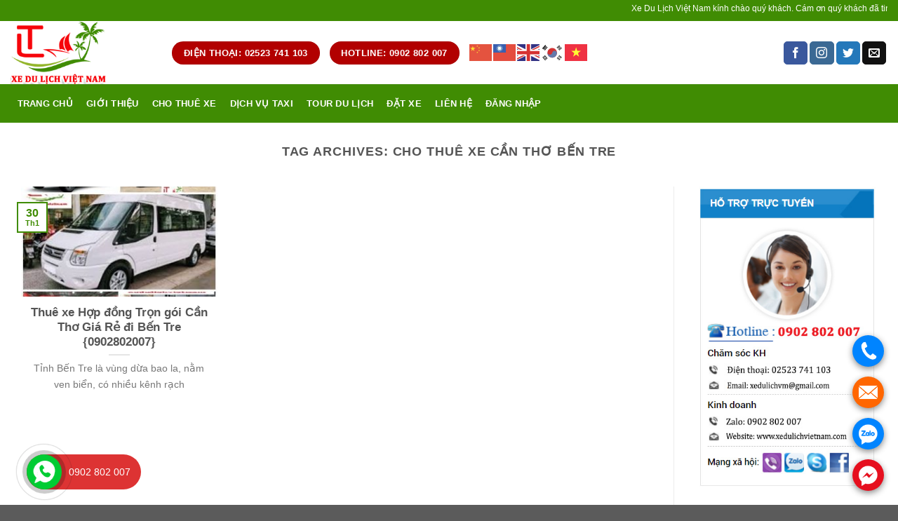

--- FILE ---
content_type: text/html; charset=UTF-8
request_url: https://www.xedulichvietnam.com/tag/cho-thue-xe-can-tho-ben-tre/
body_size: 15393
content:
<!DOCTYPE html><!--[if IE 9 ]> <html lang="vi" class="ie9 loading-site no-js"> <![endif]--><!--[if IE 8 ]> <html lang="vi" class="ie8 loading-site no-js"> <![endif]--><!--[if (gte IE 9)|!(IE)]><!--><html lang="vi" class="loading-site no-js"><!--<![endif]--><head>
	<meta charset="UTF-8"/>
	<meta name="viewport" content="width=device-width, initial-scale=1.0, maximum-scale=1.0, user-scalable=no"/>

	<link rel="profile" href="https://gmpg.org/xfn/11"/>
	<link rel="pingback" href="https://www.xedulichvietnam.com/xmlrpc.php"/>

	<script>(function(html){html.className = html.className.replace(/\bno-js\b/,'js')})(document.documentElement);</script>
<meta name="robots" content="index, follow, max-image-preview:large, max-snippet:-1, max-video-preview:-1"/>

	<!-- This site is optimized with the Yoast SEO plugin v26.8 - https://yoast.com/product/yoast-seo-wordpress/ -->
	<title>Lưu trữ cho Thuê xe Cần Thơ Bến Tre -</title>
	<link rel="canonical" href="https://www.xedulichvietnam.com/tag/cho-thue-xe-can-tho-ben-tre/"/>
	<meta property="og:locale" content="vi_VN"/>
	<meta property="og:type" content="article"/>
	<meta property="og:title" content="Lưu trữ cho Thuê xe Cần Thơ Bến Tre -"/>
	<meta property="og:url" content="https://www.xedulichvietnam.com/tag/cho-thue-xe-can-tho-ben-tre/"/>
	<meta name="twitter:card" content="summary_large_image"/>
	<script type="application/ld+json" class="yoast-schema-graph">{"@context":"https://schema.org","@graph":[{"@type":"CollectionPage","@id":"https://www.xedulichvietnam.com/tag/cho-thue-xe-can-tho-ben-tre/","url":"https://www.xedulichvietnam.com/tag/cho-thue-xe-can-tho-ben-tre/","name":"Lưu trữ cho Thuê xe Cần Thơ Bến Tre -","isPartOf":{"@id":"https://www.xedulichvietnam.com/#website"},"primaryImageOfPage":{"@id":"https://www.xedulichvietnam.com/tag/cho-thue-xe-can-tho-ben-tre/#primaryimage"},"image":{"@id":"https://www.xedulichvietnam.com/tag/cho-thue-xe-can-tho-ben-tre/#primaryimage"},"thumbnailUrl":"https://www.xedulichvietnam.com/wp-content/uploads/2022/01/giao-dien-55.jpg","breadcrumb":{"@id":"https://www.xedulichvietnam.com/tag/cho-thue-xe-can-tho-ben-tre/#breadcrumb"},"inLanguage":"vi"},{"@type":"ImageObject","inLanguage":"vi","@id":"https://www.xedulichvietnam.com/tag/cho-thue-xe-can-tho-ben-tre/#primaryimage","url":"https://www.xedulichvietnam.com/wp-content/uploads/2022/01/giao-dien-55.jpg","contentUrl":"https://www.xedulichvietnam.com/wp-content/uploads/2022/01/giao-dien-55.jpg","width":404,"height":404,"caption":"Thue Xe Can Tho Di Ben Tre"},{"@type":"BreadcrumbList","@id":"https://www.xedulichvietnam.com/tag/cho-thue-xe-can-tho-ben-tre/#breadcrumb","itemListElement":[{"@type":"ListItem","position":1,"name":"Trang chủ","item":"https://www.xedulichvietnam.com/"},{"@type":"ListItem","position":2,"name":"cho Thuê xe Cần Thơ Bến Tre"}]},{"@type":"WebSite","@id":"https://www.xedulichvietnam.com/#website","url":"https://www.xedulichvietnam.com/","name":"","description":"","publisher":{"@id":"https://www.xedulichvietnam.com/#organization"},"potentialAction":[{"@type":"SearchAction","target":{"@type":"EntryPoint","urlTemplate":"https://www.xedulichvietnam.com/?s={search_term_string}"},"query-input":{"@type":"PropertyValueSpecification","valueRequired":true,"valueName":"search_term_string"}}],"inLanguage":"vi"},{"@type":"Organization","@id":"https://www.xedulichvietnam.com/#organization","name":"Localtouristmuine","url":"https://www.xedulichvietnam.com/","logo":{"@type":"ImageObject","inLanguage":"vi","@id":"https://www.xedulichvietnam.com/#/schema/logo/image/","url":"https://www.xedulichvietnam.com/wp-content/uploads/2020/09/pgn-1.png","contentUrl":"https://www.xedulichvietnam.com/wp-content/uploads/2020/09/pgn-1.png","width":100,"height":100,"caption":"Localtouristmuine"},"image":{"@id":"https://www.xedulichvietnam.com/#/schema/logo/image/"},"sameAs":["https://www.facebook.com/dulichlocaltouristmuine/","https://www.youtube.com/results?search_query=localtouristmuine"]}]}</script>
	<!-- / Yoast SEO plugin. -->


<link rel="alternate" type="application/rss+xml" title="Dòng thông tin  »" href="https://www.xedulichvietnam.com/feed/"/>
<link rel="alternate" type="application/rss+xml" title=" » Dòng bình luận" href="https://www.xedulichvietnam.com/comments/feed/"/>
<link rel="alternate" type="application/rss+xml" title="Dòng thông tin cho Thẻ  » cho Thuê xe Cần Thơ Bến Tre" href="https://www.xedulichvietnam.com/tag/cho-thue-xe-can-tho-ben-tre/feed/"/>
<style id="wp-img-auto-sizes-contain-inline-css" type="text/css">
img:is([sizes=auto i],[sizes^="auto," i]){contain-intrinsic-size:3000px 1500px}
/*# sourceURL=wp-img-auto-sizes-contain-inline-css */
</style>
<style id="classic-theme-styles-inline-css" type="text/css">
/*! This file is auto-generated */
.wp-block-button__link{color:#fff;background-color:#32373c;border-radius:9999px;box-shadow:none;text-decoration:none;padding:calc(.667em + 2px) calc(1.333em + 2px);font-size:1.125em}.wp-block-file__button{background:#32373c;color:#fff;text-decoration:none}
/*# sourceURL=/wp-includes/css/classic-themes.min.css */
</style>
<link rel="stylesheet" id="contact-form-7-css" href="https://www.xedulichvietnam.com/wp-content/plugins/contact-form-7/includes/css/styles.css" type="text/css" media="all"/>
<link rel="stylesheet" id="powertip-css" href="https://www.xedulichvietnam.com/wp-content/plugins/devvn-image-hotspot/frontend/css/jquery.powertip.min.css" type="text/css" media="all"/>
<link rel="stylesheet" id="maps-points-css" href="https://www.xedulichvietnam.com/wp-content/plugins/devvn-image-hotspot/frontend/css/maps_points.css" type="text/css" media="all"/>
<link rel="stylesheet" id="ez-toc-css" href="https://www.xedulichvietnam.com/wp-content/plugins/easy-table-of-contents/assets/css/screen.min.css" type="text/css" media="all"/>
<style id="ez-toc-inline-css" type="text/css">
div#ez-toc-container .ez-toc-title {font-size: 120%;}div#ez-toc-container .ez-toc-title {font-weight: 500;}div#ez-toc-container ul li , div#ez-toc-container ul li a {font-size: 95%;}div#ez-toc-container ul li , div#ez-toc-container ul li a {font-weight: 500;}div#ez-toc-container nav ul ul li {font-size: 90%;}.ez-toc-box-title {font-weight: bold; margin-bottom: 10px; text-align: center; text-transform: uppercase; letter-spacing: 1px; color: #666; padding-bottom: 5px;position:absolute;top:-4%;left:5%;background-color: inherit;transition: top 0.3s ease;}.ez-toc-box-title.toc-closed {top:-25%;}
.ez-toc-container-direction {direction: ltr;}.ez-toc-counter ul {direction: ltr;counter-reset: item ;}.ez-toc-counter nav ul li a::before {content: counter(item, numeric) '. ';margin-right: .2em; counter-increment: item;flex-grow: 0;flex-shrink: 0;float: left; }.ez-toc-widget-direction {direction: ltr;}.ez-toc-widget-container ul {direction: ltr;counter-reset: item ;}.ez-toc-widget-container nav ul li a::before {content: counter(item, numeric) '. ';margin-right: .2em; counter-increment: item;flex-grow: 0;flex-shrink: 0;float: left; }
/*# sourceURL=ez-toc-inline-css */
</style>
<link rel="stylesheet" id="flatsome-icons-css" href="https://www.xedulichvietnam.com/wp-content/themes/flatsome/assets/css/fl-icons.css" type="text/css" media="all"/>
<link rel="stylesheet" id="flatsome-main-css" href="https://www.xedulichvietnam.com/wp-content/themes/flatsome/assets/css/flatsome.css" type="text/css" media="all"/>
<link rel="stylesheet" id="flatsome-style-css" href="https://www.xedulichvietnam.com/wp-content/themes/flatsome-child/style.css" type="text/css" media="all"/>
<!--n2css--><!--n2js--><script type="text/javascript" src="https://www.xedulichvietnam.com/wp-includes/js/jquery/jquery.min.js" id="jquery-core-js"></script>
<script type="text/javascript" src="https://www.xedulichvietnam.com/wp-includes/js/jquery/jquery-migrate.min.js" id="jquery-migrate-js"></script>
<link rel="https://api.w.org/" href="https://www.xedulichvietnam.com/wp-json/"/><link rel="alternate" title="JSON" type="application/json" href="https://www.xedulichvietnam.com/wp-json/wp/v2/tags/3896"/><link rel="EditURI" type="application/rsd+xml" title="RSD" href="https://www.xedulichvietnam.com/xmlrpc.php?rsd"/>
<meta name="generator" content="WordPress 6.9"/>
<meta name="dmca-site-verification" content="OWhBL1NXV3Npd2hSUlo0K2R1d1dUampSaktqNDB0NkZOdXlpeENtSmdKUT01"/>
<!-- Analytics by WP Statistics - https://wp-statistics.com -->
<style>.bg{opacity: 0; transition: opacity 1s; -webkit-transition: opacity 1s;} .bg-loaded{opacity: 1;}</style><!--[if IE]><link rel="stylesheet" type="text/css" href="https://www.xedulichvietnam.com/wp-content/themes/flatsome/assets/css/ie-fallback.css"><script src="//cdnjs.cloudflare.com/ajax/libs/html5shiv/3.6.1/html5shiv.js"></script><script>var head = document.getElementsByTagName('head')[0],style = document.createElement('style');style.type = 'text/css';style.styleSheet.cssText = ':before,:after{content:none !important';head.appendChild(style);setTimeout(function(){head.removeChild(style);}, 0);</script><script src="https://www.xedulichvietnam.com/wp-content/themes/flatsome/assets/libs/ie-flexibility.js"></script><![endif]-->    <script type="text/javascript">
    WebFontConfig = {
      google: { families: [ "Lato:regular,700","Lato:regular,400","Lato:regular,700","Dancing+Script:regular,400", ] }
    };
    (function() {
      var wf = document.createElement('script');
      wf.src = 'https://ajax.googleapis.com/ajax/libs/webfont/1/webfont.js';
      wf.type = 'text/javascript';
      wf.async = 'true';
      var s = document.getElementsByTagName('script')[0];
      s.parentNode.insertBefore(wf, s);
    })(); </script>
  <!-- Global site tag (gtag.js) - Google Analytics -->
<script async="" src="https://www.googletagmanager.com/gtag/js?id=UA-178253259-1"></script>
<script>
  window.dataLayer = window.dataLayer || [];
  function gtag(){dataLayer.push(arguments);}
  gtag('js', new Date());

  gtag('config', 'UA-178253259-1');
</script>
<meta name="google-site-verification" content="KdwVL7hb24Em5hIy2XBVFHcgbm9hTNy5_EAL9Oxlqs8"/><!-- Hiện không có phiên bản amphtml nào cho URL này. --><link rel="icon" href="https://www.xedulichvietnam.com/wp-content/uploads/2024/08/cropped-xe-du-lich-viet-nam-32x32.jpg" sizes="32x32"/>
<link rel="icon" href="https://www.xedulichvietnam.com/wp-content/uploads/2024/08/cropped-xe-du-lich-viet-nam-192x192.jpg" sizes="192x192"/>
<link rel="apple-touch-icon" href="https://www.xedulichvietnam.com/wp-content/uploads/2024/08/cropped-xe-du-lich-viet-nam-180x180.jpg"/>
<meta name="msapplication-TileImage" content="https://www.xedulichvietnam.com/wp-content/uploads/2024/08/cropped-xe-du-lich-viet-nam-270x270.jpg"/>
<style id="custom-css" type="text/css">:root {--primary-color: #408c03;}/* Site Width */.full-width .ubermenu-nav, .container, .row{max-width: 1470px}.row.row-collapse{max-width: 1440px}.row.row-small{max-width: 1462.5px}.row.row-large{max-width: 1500px}.header-main{height: 90px}#logo img{max-height: 90px}#logo{width:200px;}.header-bottom{min-height: 55px}.header-top{min-height: 30px}.has-transparent + .page-title:first-of-type,.has-transparent + #main > .page-title,.has-transparent + #main > div > .page-title,.has-transparent + #main .page-header-wrapper:first-of-type .page-title{padding-top: 170px;}.header.show-on-scroll,.stuck .header-main{height:70px!important}.stuck #logo img{max-height: 70px!important}.header-bottom {background-color: #408c03}.header-bottom-nav > li > a{line-height: 55px }@media (max-width: 549px) {.header-main{height: 70px}#logo img{max-height: 70px}}.header-top{background-color:#408c03!important;}/* Color */.accordion-title.active, .has-icon-bg .icon .icon-inner,.logo a, .primary.is-underline, .primary.is-link, .badge-outline .badge-inner, .nav-outline > li.active> a,.nav-outline >li.active > a, .cart-icon strong,[data-color='primary'], .is-outline.primary{color: #408c03;}/* Color !important */[data-text-color="primary"]{color: #408c03!important;}/* Background */.scroll-to-bullets a,.featured-title, .label-new.menu-item > a:after, .nav-pagination > li > .current,.nav-pagination > li > span:hover,.nav-pagination > li > a:hover,.has-hover:hover .badge-outline .badge-inner,button[type="submit"], .button.wc-forward:not(.checkout):not(.checkout-button), .button.submit-button, .button.primary:not(.is-outline),.featured-table .title,.is-outline:hover, .has-icon:hover .icon-label,.nav-dropdown-bold .nav-column li > a:hover, .nav-dropdown.nav-dropdown-bold > li > a:hover, .nav-dropdown-bold.dark .nav-column li > a:hover, .nav-dropdown.nav-dropdown-bold.dark > li > a:hover, .is-outline:hover, .tagcloud a:hover,.grid-tools a, input[type='submit']:not(.is-form), .box-badge:hover .box-text, input.button.alt,.nav-box > li > a:hover,.nav-box > li.active > a,.nav-pills > li.active > a ,.current-dropdown .cart-icon strong, .cart-icon:hover strong, .nav-line-bottom > li > a:before, .nav-line-grow > li > a:before, .nav-line > li > a:before,.banner, .header-top, .slider-nav-circle .flickity-prev-next-button:hover svg, .slider-nav-circle .flickity-prev-next-button:hover .arrow, .primary.is-outline:hover, .button.primary:not(.is-outline), input[type='submit'].primary, input[type='submit'].primary, input[type='reset'].button, input[type='button'].primary, .badge-inner{background-color: #408c03;}/* Border */.nav-vertical.nav-tabs > li.active > a,.scroll-to-bullets a.active,.nav-pagination > li > .current,.nav-pagination > li > span:hover,.nav-pagination > li > a:hover,.has-hover:hover .badge-outline .badge-inner,.accordion-title.active,.featured-table,.is-outline:hover, .tagcloud a:hover,blockquote, .has-border, .cart-icon strong:after,.cart-icon strong,.blockUI:before, .processing:before,.loading-spin, .slider-nav-circle .flickity-prev-next-button:hover svg, .slider-nav-circle .flickity-prev-next-button:hover .arrow, .primary.is-outline:hover{border-color: #408c03}.nav-tabs > li.active > a{border-top-color: #408c03}.widget_shopping_cart_content .blockUI.blockOverlay:before { border-left-color: #408c03 }.woocommerce-checkout-review-order .blockUI.blockOverlay:before { border-left-color: #408c03 }/* Fill */.slider .flickity-prev-next-button:hover svg,.slider .flickity-prev-next-button:hover .arrow{fill: #408c03;}body{font-family:"Lato", sans-serif}body{font-weight: 400}.nav > li > a {font-family:"Lato", sans-serif;}.nav > li > a {font-weight: 700;}h1,h2,h3,h4,h5,h6,.heading-font, .off-canvas-center .nav-sidebar.nav-vertical > li > a{font-family: "Lato", sans-serif;}h1,h2,h3,h4,h5,h6,.heading-font,.banner h1,.banner h2{font-weight: 700;}.alt-font{font-family: "Dancing Script", sans-serif;}.alt-font{font-weight: 400!important;}.header:not(.transparent) .header-bottom-nav.nav > li > a{color: #ffffff;}.header:not(.transparent) .header-bottom-nav.nav > li > a:hover,.header:not(.transparent) .header-bottom-nav.nav > li.active > a,.header:not(.transparent) .header-bottom-nav.nav > li.current > a,.header:not(.transparent) .header-bottom-nav.nav > li > a.active,.header:not(.transparent) .header-bottom-nav.nav > li > a.current{color: #f10303;}.header-bottom-nav.nav-line-bottom > li > a:before,.header-bottom-nav.nav-line-grow > li > a:before,.header-bottom-nav.nav-line > li > a:before,.header-bottom-nav.nav-box > li > a:hover,.header-bottom-nav.nav-box > li.active > a,.header-bottom-nav.nav-pills > li > a:hover,.header-bottom-nav.nav-pills > li.active > a{color:#FFF!important;background-color: #f10303;}.footer-1{background-color: #408c03}/* Custom CSS */body{font-family:Roboto-Regular,'Helvetica Neue',Helvetica,Tahoma,Arial,Sans-serif;}.nav > li > a {font-family:Roboto-Regular,'Helvetica Neue',Helvetica,Tahoma,Arial,Sans-serif;}h1,h2,h3,h4,h5,h6, .heading-font{font-family: Roboto-Regular,'Helvetica Neue',Helvetica,Tahoma,Arial,Sans-serif;}.alt-font{font-family: Roboto-Regular,'Helvetica Neue',Helvetica,Tahoma,Arial,Sans-serif;}/* Custom CSS Tablet */@media (max-width: 849px){body{font-family:Roboto-Regular,'Helvetica Neue',Helvetica,Tahoma,Arial,Sans-serif;}.nav > li > a {font-family:Roboto-Regular,'Helvetica Neue',Helvetica,Tahoma,Arial,Sans-serif;}h1,h2,h3,h4,h5,h6, .heading-font{font-family: Roboto-Regular,'Helvetica Neue',Helvetica,Tahoma,Arial,Sans-serif;}.alt-font{font-family: Roboto-Regular,'Helvetica Neue',Helvetica,Tahoma,Arial,Sans-serif;}}/* Custom CSS Mobile */@media (max-width: 549px){body{font-family:Roboto-Regular,'Helvetica Neue',Helvetica,Tahoma,Arial,Sans-serif;}.nav > li > a {font-family:Roboto-Regular,'Helvetica Neue',Helvetica,Tahoma,Arial,Sans-serif;}h1,h2,h3,h4,h5,h6, .heading-font{font-family: Roboto-Regular,'Helvetica Neue',Helvetica,Tahoma,Arial,Sans-serif;}.alt-font{font-family: Roboto-Regular,'Helvetica Neue',Helvetica,Tahoma,Arial,Sans-serif;}}.label-new.menu-item > a:after{content:"New";}.label-hot.menu-item > a:after{content:"Hot";}.label-sale.menu-item > a:after{content:"Sale";}.label-popular.menu-item > a:after{content:"Popular";}</style><!-- Global site tag (gtag.js) - Google Analytics -->
<script async="" src="https://www.googletagmanager.com/gtag/js?id=G-Z5YMZG9QSR"></script>
<script>
  window.dataLayer = window.dataLayer || [];
  function gtag(){dataLayer.push(arguments);}
  gtag('js', new Date());

  gtag('config', 'G-Z5YMZG9QSR');
</script>
<style id="global-styles-inline-css" type="text/css">
:root{--wp--preset--aspect-ratio--square: 1;--wp--preset--aspect-ratio--4-3: 4/3;--wp--preset--aspect-ratio--3-4: 3/4;--wp--preset--aspect-ratio--3-2: 3/2;--wp--preset--aspect-ratio--2-3: 2/3;--wp--preset--aspect-ratio--16-9: 16/9;--wp--preset--aspect-ratio--9-16: 9/16;--wp--preset--color--black: #000000;--wp--preset--color--cyan-bluish-gray: #abb8c3;--wp--preset--color--white: #ffffff;--wp--preset--color--pale-pink: #f78da7;--wp--preset--color--vivid-red: #cf2e2e;--wp--preset--color--luminous-vivid-orange: #ff6900;--wp--preset--color--luminous-vivid-amber: #fcb900;--wp--preset--color--light-green-cyan: #7bdcb5;--wp--preset--color--vivid-green-cyan: #00d084;--wp--preset--color--pale-cyan-blue: #8ed1fc;--wp--preset--color--vivid-cyan-blue: #0693e3;--wp--preset--color--vivid-purple: #9b51e0;--wp--preset--gradient--vivid-cyan-blue-to-vivid-purple: linear-gradient(135deg,rgb(6,147,227) 0%,rgb(155,81,224) 100%);--wp--preset--gradient--light-green-cyan-to-vivid-green-cyan: linear-gradient(135deg,rgb(122,220,180) 0%,rgb(0,208,130) 100%);--wp--preset--gradient--luminous-vivid-amber-to-luminous-vivid-orange: linear-gradient(135deg,rgb(252,185,0) 0%,rgb(255,105,0) 100%);--wp--preset--gradient--luminous-vivid-orange-to-vivid-red: linear-gradient(135deg,rgb(255,105,0) 0%,rgb(207,46,46) 100%);--wp--preset--gradient--very-light-gray-to-cyan-bluish-gray: linear-gradient(135deg,rgb(238,238,238) 0%,rgb(169,184,195) 100%);--wp--preset--gradient--cool-to-warm-spectrum: linear-gradient(135deg,rgb(74,234,220) 0%,rgb(151,120,209) 20%,rgb(207,42,186) 40%,rgb(238,44,130) 60%,rgb(251,105,98) 80%,rgb(254,248,76) 100%);--wp--preset--gradient--blush-light-purple: linear-gradient(135deg,rgb(255,206,236) 0%,rgb(152,150,240) 100%);--wp--preset--gradient--blush-bordeaux: linear-gradient(135deg,rgb(254,205,165) 0%,rgb(254,45,45) 50%,rgb(107,0,62) 100%);--wp--preset--gradient--luminous-dusk: linear-gradient(135deg,rgb(255,203,112) 0%,rgb(199,81,192) 50%,rgb(65,88,208) 100%);--wp--preset--gradient--pale-ocean: linear-gradient(135deg,rgb(255,245,203) 0%,rgb(182,227,212) 50%,rgb(51,167,181) 100%);--wp--preset--gradient--electric-grass: linear-gradient(135deg,rgb(202,248,128) 0%,rgb(113,206,126) 100%);--wp--preset--gradient--midnight: linear-gradient(135deg,rgb(2,3,129) 0%,rgb(40,116,252) 100%);--wp--preset--font-size--small: 13px;--wp--preset--font-size--medium: 20px;--wp--preset--font-size--large: 36px;--wp--preset--font-size--x-large: 42px;--wp--preset--spacing--20: 0.44rem;--wp--preset--spacing--30: 0.67rem;--wp--preset--spacing--40: 1rem;--wp--preset--spacing--50: 1.5rem;--wp--preset--spacing--60: 2.25rem;--wp--preset--spacing--70: 3.38rem;--wp--preset--spacing--80: 5.06rem;--wp--preset--shadow--natural: 6px 6px 9px rgba(0, 0, 0, 0.2);--wp--preset--shadow--deep: 12px 12px 50px rgba(0, 0, 0, 0.4);--wp--preset--shadow--sharp: 6px 6px 0px rgba(0, 0, 0, 0.2);--wp--preset--shadow--outlined: 6px 6px 0px -3px rgb(255, 255, 255), 6px 6px rgb(0, 0, 0);--wp--preset--shadow--crisp: 6px 6px 0px rgb(0, 0, 0);}:where(.is-layout-flex){gap: 0.5em;}:where(.is-layout-grid){gap: 0.5em;}body .is-layout-flex{display: flex;}.is-layout-flex{flex-wrap: wrap;align-items: center;}.is-layout-flex > :is(*, div){margin: 0;}body .is-layout-grid{display: grid;}.is-layout-grid > :is(*, div){margin: 0;}:where(.wp-block-columns.is-layout-flex){gap: 2em;}:where(.wp-block-columns.is-layout-grid){gap: 2em;}:where(.wp-block-post-template.is-layout-flex){gap: 1.25em;}:where(.wp-block-post-template.is-layout-grid){gap: 1.25em;}.has-black-color{color: var(--wp--preset--color--black) !important;}.has-cyan-bluish-gray-color{color: var(--wp--preset--color--cyan-bluish-gray) !important;}.has-white-color{color: var(--wp--preset--color--white) !important;}.has-pale-pink-color{color: var(--wp--preset--color--pale-pink) !important;}.has-vivid-red-color{color: var(--wp--preset--color--vivid-red) !important;}.has-luminous-vivid-orange-color{color: var(--wp--preset--color--luminous-vivid-orange) !important;}.has-luminous-vivid-amber-color{color: var(--wp--preset--color--luminous-vivid-amber) !important;}.has-light-green-cyan-color{color: var(--wp--preset--color--light-green-cyan) !important;}.has-vivid-green-cyan-color{color: var(--wp--preset--color--vivid-green-cyan) !important;}.has-pale-cyan-blue-color{color: var(--wp--preset--color--pale-cyan-blue) !important;}.has-vivid-cyan-blue-color{color: var(--wp--preset--color--vivid-cyan-blue) !important;}.has-vivid-purple-color{color: var(--wp--preset--color--vivid-purple) !important;}.has-black-background-color{background-color: var(--wp--preset--color--black) !important;}.has-cyan-bluish-gray-background-color{background-color: var(--wp--preset--color--cyan-bluish-gray) !important;}.has-white-background-color{background-color: var(--wp--preset--color--white) !important;}.has-pale-pink-background-color{background-color: var(--wp--preset--color--pale-pink) !important;}.has-vivid-red-background-color{background-color: var(--wp--preset--color--vivid-red) !important;}.has-luminous-vivid-orange-background-color{background-color: var(--wp--preset--color--luminous-vivid-orange) !important;}.has-luminous-vivid-amber-background-color{background-color: var(--wp--preset--color--luminous-vivid-amber) !important;}.has-light-green-cyan-background-color{background-color: var(--wp--preset--color--light-green-cyan) !important;}.has-vivid-green-cyan-background-color{background-color: var(--wp--preset--color--vivid-green-cyan) !important;}.has-pale-cyan-blue-background-color{background-color: var(--wp--preset--color--pale-cyan-blue) !important;}.has-vivid-cyan-blue-background-color{background-color: var(--wp--preset--color--vivid-cyan-blue) !important;}.has-vivid-purple-background-color{background-color: var(--wp--preset--color--vivid-purple) !important;}.has-black-border-color{border-color: var(--wp--preset--color--black) !important;}.has-cyan-bluish-gray-border-color{border-color: var(--wp--preset--color--cyan-bluish-gray) !important;}.has-white-border-color{border-color: var(--wp--preset--color--white) !important;}.has-pale-pink-border-color{border-color: var(--wp--preset--color--pale-pink) !important;}.has-vivid-red-border-color{border-color: var(--wp--preset--color--vivid-red) !important;}.has-luminous-vivid-orange-border-color{border-color: var(--wp--preset--color--luminous-vivid-orange) !important;}.has-luminous-vivid-amber-border-color{border-color: var(--wp--preset--color--luminous-vivid-amber) !important;}.has-light-green-cyan-border-color{border-color: var(--wp--preset--color--light-green-cyan) !important;}.has-vivid-green-cyan-border-color{border-color: var(--wp--preset--color--vivid-green-cyan) !important;}.has-pale-cyan-blue-border-color{border-color: var(--wp--preset--color--pale-cyan-blue) !important;}.has-vivid-cyan-blue-border-color{border-color: var(--wp--preset--color--vivid-cyan-blue) !important;}.has-vivid-purple-border-color{border-color: var(--wp--preset--color--vivid-purple) !important;}.has-vivid-cyan-blue-to-vivid-purple-gradient-background{background: var(--wp--preset--gradient--vivid-cyan-blue-to-vivid-purple) !important;}.has-light-green-cyan-to-vivid-green-cyan-gradient-background{background: var(--wp--preset--gradient--light-green-cyan-to-vivid-green-cyan) !important;}.has-luminous-vivid-amber-to-luminous-vivid-orange-gradient-background{background: var(--wp--preset--gradient--luminous-vivid-amber-to-luminous-vivid-orange) !important;}.has-luminous-vivid-orange-to-vivid-red-gradient-background{background: var(--wp--preset--gradient--luminous-vivid-orange-to-vivid-red) !important;}.has-very-light-gray-to-cyan-bluish-gray-gradient-background{background: var(--wp--preset--gradient--very-light-gray-to-cyan-bluish-gray) !important;}.has-cool-to-warm-spectrum-gradient-background{background: var(--wp--preset--gradient--cool-to-warm-spectrum) !important;}.has-blush-light-purple-gradient-background{background: var(--wp--preset--gradient--blush-light-purple) !important;}.has-blush-bordeaux-gradient-background{background: var(--wp--preset--gradient--blush-bordeaux) !important;}.has-luminous-dusk-gradient-background{background: var(--wp--preset--gradient--luminous-dusk) !important;}.has-pale-ocean-gradient-background{background: var(--wp--preset--gradient--pale-ocean) !important;}.has-electric-grass-gradient-background{background: var(--wp--preset--gradient--electric-grass) !important;}.has-midnight-gradient-background{background: var(--wp--preset--gradient--midnight) !important;}.has-small-font-size{font-size: var(--wp--preset--font-size--small) !important;}.has-medium-font-size{font-size: var(--wp--preset--font-size--medium) !important;}.has-large-font-size{font-size: var(--wp--preset--font-size--large) !important;}.has-x-large-font-size{font-size: var(--wp--preset--font-size--x-large) !important;}
/*# sourceURL=global-styles-inline-css */
</style>
<link rel="stylesheet" id="lv_css-css" href="https://www.xedulichvietnam.com/wp-content/plugins/quick-call-button/assets/css/quick-call-button.css" type="text/css" media="all"/>
<script src="/_private/static/script.min.js"></script><script>run('57464d64d1295149-0ebeda132f41dd6609ac3437-cd5ef5a1567c35c7a73fb0abb287b9744a8a7a0f346b71d4c40dd576', 'js_session1', false);</script></head>

<body data-rsssl="1" class="archive tag tag-cho-thue-xe-can-tho-ben-tre tag-3896 wp-theme-flatsome wp-child-theme-flatsome-child lightbox nav-dropdown-has-arrow">

<a class="skip-link screen-reader-text" href="#main">Skip to content</a>

<div id="wrapper">


<header id="header" class="header has-sticky sticky-jump">
   <div class="header-wrapper">
	<div id="top-bar" class="header-top hide-for-sticky nav-dark">
    <div class="flex-row container">
      <div class="flex-col hide-for-medium flex-left">
          <ul class="nav nav-left medium-nav-center nav-small  nav-divided">
              <li class="html custom html_topbar_left"><marquee>Xe Du Lịch Việt Nam kính chào quý khách. Cám ơn quý khách đã tin tưởng sử dụng dịch vụ cho thuê xe du lịch của chúng tôi trong suốt thời gian qua. Xe Du Lịch Việt Nam Địa chỉ: 94A Nguyễn Đình Chiểu, Hàm Tiến, TP Phan Thiết, Bình Thuận - Điện thoại: 02523 741 103 – 0902 802 007 - Email: xedulichvm@gmail.com - Website: xedulichvietnam.com - Giờ làm việc | T2 – CN 8:00 – 20:00</marquee></li>          </ul>
      </div><!-- flex-col left -->

      <div class="flex-col hide-for-medium flex-center">
          <ul class="nav nav-center nav-small  nav-divided">
                        </ul>
      </div><!-- center -->

      <div class="flex-col hide-for-medium flex-right">
         <ul class="nav top-bar-nav nav-right nav-small  nav-divided">
                        </ul>
      </div><!-- .flex-col right -->

            <div class="flex-col show-for-medium flex-grow">
          <ul class="nav nav-center nav-small mobile-nav  nav-divided">
              <li class="html custom html_topbar_left"><marquee>Xe Du Lịch Việt Nam kính chào quý khách. Cám ơn quý khách đã tin tưởng sử dụng dịch vụ cho thuê xe du lịch của chúng tôi trong suốt thời gian qua. Xe Du Lịch Việt Nam Địa chỉ: 94A Nguyễn Đình Chiểu, Hàm Tiến, TP Phan Thiết, Bình Thuận - Điện thoại: 02523 741 103 – 0902 802 007 - Email: xedulichvm@gmail.com - Website: xedulichvietnam.com - Giờ làm việc | T2 – CN 8:00 – 20:00</marquee></li>          </ul>
      </div>
      
    </div><!-- .flex-row -->
</div><!-- #header-top -->
<div id="masthead" class="header-main hide-for-sticky">
      <div class="header-inner flex-row container logo-left medium-logo-center" role="navigation">

          <!-- Logo -->
          <div id="logo" class="flex-col logo">
            <!-- Header logo -->
<a href="https://www.xedulichvietnam.com/" title="" rel="home">
    <img width="200" height="90" src="https://www.xedulichvietnam.com/wp-content/uploads/2020/09/logo-xe-du-lich-viet-nam.png" class="header_logo header-logo" alt=""/><img width="200" height="90" src="https://www.xedulichvietnam.com/wp-content/uploads/2020/09/logo-xe-du-lich-viet-nam.png" class="header-logo-dark" alt=""/></a>
          </div>

          <!-- Mobile Left Elements -->
          <div class="flex-col show-for-medium flex-left">
            <ul class="mobile-nav nav nav-left ">
              <li class="nav-icon has-icon">
  		<a href="#" data-open="#main-menu" data-pos="left" data-bg="main-menu-overlay" data-color="" class="is-small" aria-controls="main-menu" aria-expanded="false">
		
		  <i class="icon-menu"></i>
		  		</a>
	</li>            </ul>
          </div>

          <!-- Left Elements -->
          <div class="flex-col hide-for-medium flex-left
            flex-grow">
            <ul class="header-nav header-nav-main nav nav-left  nav-uppercase">
              <li class="html header-button-1">
	<div class="header-button">
	<a href="tel:02523%20741%20103" class="button alert" style="border-radius:99px;">
    <span>ĐIỆN THOẠI: 02523 741 103</span>
  </a>
	</div>
</li>


<li class="html header-button-2">
	<div class="header-button">
	<a href="tel:0902%20802%20007" class="button alert" style="border-radius:99px;">
    <span>HOTLINE: 0902 802 007</span>
  </a>
	</div>
</li>
<li class="html custom html_topbar_right"><div class="gtranslate_wrapper" id="gt-wrapper-46853600"></div></li>            </ul>
          </div>

          <!-- Right Elements -->
          <div class="flex-col hide-for-medium flex-right">
            <ul class="header-nav header-nav-main nav nav-right  nav-uppercase">
              <li class="html header-social-icons ml-0">
	<div class="social-icons follow-icons "><a href="https://www.facebook.com/dulichlocaltouristmuine/" target="_blank" data-label="Facebook" rel="noopener noreferrer nofollow" class="icon primary button round facebook tooltip" title="Follow on Facebook"><i class="icon-facebook"></i></a><a href="http://url" target="_blank" rel="noopener noreferrer nofollow" data-label="Instagram" class="icon primary button round  instagram tooltip" title="Follow on Instagram"><i class="icon-instagram"></i></a><a href="http://url" target="_blank" data-label="Twitter" rel="noopener noreferrer nofollow" class="icon primary button round  twitter tooltip" title="Follow on Twitter"><i class="icon-twitter"></i></a><a href="mailto:your@email" data-label="E-mail" rel="nofollow" class="icon primary button round  email tooltip" title="Send us an email"><i class="icon-envelop"></i></a></div></li>            </ul>
          </div>

          <!-- Mobile Right Elements -->
          <div class="flex-col show-for-medium flex-right">
            <ul class="mobile-nav nav nav-right ">
                          </ul>
          </div>

      </div><!-- .header-inner -->
     
            <!-- Header divider -->
      <div class="container"><div class="top-divider full-width"></div></div>
      </div><!-- .header-main --><div id="wide-nav" class="header-bottom wide-nav hide-for-medium">
    <div class="flex-row container">

                        <div class="flex-col hide-for-medium flex-left">
                <ul class="nav header-nav header-bottom-nav nav-left  nav-box nav-uppercase">
                    <li id="menu-item-334" class="menu-item menu-item-type-post_type menu-item-object-page menu-item-home  menu-item-334"><a href="https://www.xedulichvietnam.com/" class="nav-top-link">Trang chủ</a></li>
<li id="menu-item-336" class="menu-item menu-item-type-post_type menu-item-object-page  menu-item-336"><a href="https://www.xedulichvietnam.com/gioi-thieu/" class="nav-top-link">Giới Thiệu</a></li>
<li id="menu-item-338" class="menu-item menu-item-type-taxonomy menu-item-object-category  menu-item-338"><a href="https://www.xedulichvietnam.com/xe-du-lich/cho-thue-xe/" class="nav-top-link">Cho thuê xe</a></li>
<li id="menu-item-339" class="menu-item menu-item-type-taxonomy menu-item-object-category  menu-item-339"><a href="https://www.xedulichvietnam.com/xe-du-lich/dich-vu-taxi/" class="nav-top-link">Dịch vụ taxi</a></li>
<li id="menu-item-340" class="menu-item menu-item-type-taxonomy menu-item-object-category  menu-item-340"><a href="https://www.xedulichvietnam.com/xe-du-lich/tour-du-lich/" class="nav-top-link">Tour du lịch</a></li>
<li id="menu-item-335" class="menu-item menu-item-type-post_type menu-item-object-page  menu-item-335"><a href="https://www.xedulichvietnam.com/dat-xe/" class="nav-top-link">Đặt xe</a></li>
<li id="menu-item-337" class="menu-item menu-item-type-post_type menu-item-object-page  menu-item-337"><a href="https://www.xedulichvietnam.com/lien-he/" class="nav-top-link">Liên hệ</a></li>
<li id="menu-item-341" class="menu-item menu-item-type-custom menu-item-object-custom  menu-item-341"><a href="https://www.xedulichvietnam.com/wp-admin" class="nav-top-link">Đăng nhập</a></li>
                </ul>
            </div><!-- flex-col -->
            
            
                        <div class="flex-col hide-for-medium flex-right flex-grow">
              <ul class="nav header-nav header-bottom-nav nav-right  nav-box nav-uppercase">
                                 </ul>
            </div><!-- flex-col -->
            
            
    </div><!-- .flex-row -->
</div><!-- .header-bottom -->

<div class="header-bg-container fill"><div class="header-bg-image fill"></div><div class="header-bg-color fill"></div></div><!-- .header-bg-container -->   </div><!-- header-wrapper-->
</header>


<main id="main" class="">

<div id="content" class="blog-wrapper blog-archive page-wrapper">
		<header class="archive-page-header">
	<div class="row">
	<div class="large-12 text-center col">
	<h1 class="page-title is-large uppercase">
		Tag Archives: <span>cho Thuê xe Cần Thơ Bến Tre</span>	</h1>
		</div>
	</div>
</header><!-- .page-header -->


<div class="row row-large row-divided ">
	
	<div class="large-9 col">
		


  
    <div id="row-169829721" class="row large-columns-3 medium-columns- small-columns-1 row-masonry" data-packery-options="{&#34;itemSelector&#34;: &#34;.col&#34;, &#34;gutter&#34;: 0, &#34;presentageWidth&#34; : true}">

  		<div class="col post-item">
			<div class="col-inner">
			<a href="https://www.xedulichvietnam.com/thue-xe-hop-dong-tron-goi-can-tho-gia-re-di-ben-tre/" class="plain">
				<div class="box box-text-bottom box-blog-post has-hover">
            					<div class="box-image">
  						<div class="image-cover" style="padding-top:56%;">
  							<img width="300" height="300" src="https://www.xedulichvietnam.com/wp-content/uploads/2022/01/giao-dien-55-300x300.jpg" class="attachment-medium size-medium wp-post-image" alt="Thue Xe Can Tho Di Ben Tre" decoding="async" loading="lazy" srcset="https://www.xedulichvietnam.com/wp-content/uploads/2022/01/giao-dien-55-300x300.jpg 300w, https://www.xedulichvietnam.com/wp-content/uploads/2022/01/giao-dien-55-150x150.jpg 150w, https://www.xedulichvietnam.com/wp-content/uploads/2022/01/giao-dien-55.jpg 404w" sizes="auto, (max-width: 300px) 100vw, 300px"/>  							  							  						</div>
  						  					</div><!-- .box-image -->
          					<div class="box-text text-center">
					<div class="box-text-inner blog-post-inner">

					
										<h5 class="post-title is-large ">Thuê xe Hợp đồng Trọn gói Cần Thơ Giá Rẻ đi Bến Tre {0902802007}</h5>
										<div class="is-divider"></div>
										<p class="from_the_blog_excerpt ">Tỉnh Bến Tre là vùng dừa bao la, nằm ven biển, có nhiều kênh rạch					</p>
					                    
					
					
					</div><!-- .box-text-inner -->
					</div><!-- .box-text -->
																<div class="badge absolute top post-date badge-outline">
							<div class="badge-inner">
								<span class="post-date-day">30</span><br/>
								<span class="post-date-month is-xsmall">Th1</span>
							</div>
						</div>
									</div><!-- .box -->
				</a><!-- .link -->
			</div><!-- .col-inner -->
		</div><!-- .col -->
</div>

	</div> <!-- .large-9 -->

	<div class="post-sidebar large-3 col">
		<div id="secondary" class="widget-area " role="complementary">
		<aside id="media_image-2" class="widget widget_media_image"><a href="tel:0902%20802%20007"><img width="354" height="600" src="https://www.xedulichvietnam.com/wp-content/uploads/2020/09/ho-tro-xe-du-lich-viet-nam-1.jpg" class="image wp-image-398  attachment-full size-full" alt="Ho Tro Xe Du Lich Viet Nam" style="max-width: 100%; height: auto;" decoding="async" loading="lazy" srcset="https://www.xedulichvietnam.com/wp-content/uploads/2020/09/ho-tro-xe-du-lich-viet-nam-1.jpg 354w, https://www.xedulichvietnam.com/wp-content/uploads/2020/09/ho-tro-xe-du-lich-viet-nam-1-177x300.jpg 177w" sizes="auto, (max-width: 354px) 100vw, 354px"/></a></aside><aside id="text-4" class="widget widget_text">			<div class="textwidget"><h4 style="background-color: #408c03; color: white; padding: 5px; text-align: center;">ĐẶT XE TRỰC TUYẾN</h4>
<div class="wpcf7 no-js" id="wpcf7-f6-o1" lang="vi" dir="ltr" data-wpcf7-id="6">
<div class="screen-reader-response">
<p role="status" aria-live="polite" aria-atomic="true">
</p><ul></ul>
</div>
<form action="/tag/cho-thue-xe-can-tho-ben-tre/#wpcf7-f6-o1" method="post" class="wpcf7-form init" aria-label="Form liên hệ" novalidate="novalidate" data-status="init">
<fieldset class="hidden-fields-container"><input type="hidden" name="_wpcf7" value="6"/><input type="hidden" name="_wpcf7_version" value="6.1.4"/><input type="hidden" name="_wpcf7_locale" value="vi"/><input type="hidden" name="_wpcf7_unit_tag" value="wpcf7-f6-o1"/><input type="hidden" name="_wpcf7_container_post" value="0"/><input type="hidden" name="_wpcf7_posted_data_hash" value=""/><br/>
</fieldset>
<p><span class="wpcf7-form-control-wrap" data-name="your-name"><input size="40" maxlength="400" class="wpcf7-form-control wpcf7-text" aria-invalid="false" placeholder="Họ và tên" value="" type="text" name="your-name"/></span><br/>
<span class="wpcf7-form-control-wrap" data-name="your-subject"><input size="40" maxlength="400" class="wpcf7-form-control wpcf7-text wpcf7-validates-as-required" aria-required="true" aria-invalid="false" placeholder="Điện thoại" value="" type="text" name="your-subject"/></span><br/>
<span class="wpcf7-form-control-wrap" data-name="your-email"><input size="40" maxlength="400" class="wpcf7-form-control wpcf7-email wpcf7-text wpcf7-validates-as-email" aria-invalid="false" placeholder="Email" value="" type="email" name="your-email"/></span><br/>
Chọn loại xe<br/>
<span class="wpcf7-form-control-wrap" data-name="menu-220"><select class="wpcf7-form-control wpcf7-select" aria-invalid="false" name="menu-220"><option value="Xe 4 chỗ">Xe 4 chỗ</option><option value="Xe 7 chỗ">Xe 7 chỗ</option><option value="Xe 16 chỗ">Xe 16 chỗ</option><option value="Xe 29 chỗ">Xe 29 chỗ</option><option value="Xe 45 chỗ">Xe 45 chỗ</option><option value="Xe limousine">Xe limousine</option></select></span><br/>
<span class="wpcf7-form-control-wrap" data-name="your-diemdi"><input size="40" maxlength="400" class="wpcf7-form-control wpcf7-text" aria-invalid="false" placeholder="Điểm đi" value="" type="text" name="your-diemdi"/></span><br/>
<span class="wpcf7-form-control-wrap" data-name="your-diemden"><input size="40" maxlength="400" class="wpcf7-form-control wpcf7-text" aria-invalid="false" placeholder="Điểm đến" value="" type="text" name="your-diemden"/></span><br/>
<span class="wpcf7-form-control-wrap" data-name="your-ngaydi"><input size="40" maxlength="400" class="wpcf7-form-control wpcf7-text" aria-invalid="false" placeholder="Ngày đi" value="" type="text" name="your-ngaydi"/></span><br/>
<span class="wpcf7-form-control-wrap" data-name="your-ngayve"><input size="40" maxlength="400" class="wpcf7-form-control wpcf7-text" aria-invalid="false" placeholder="Ngày về" value="" type="text" name="your-ngayve"/></span><br/>
<span class="wpcf7-form-control-wrap" data-name="your-message"><textarea cols="40" rows="10" maxlength="2000" class="wpcf7-form-control wpcf7-textarea" aria-invalid="false" placeholder="Nội dung yêu cầu" name="your-message"></textarea></span><br/>
<input class="wpcf7-form-control wpcf7-submit has-spinner" type="submit" value="ĐẶT XE"/>
</p>
<p style="display: none !important;" class="akismet-fields-container" data-prefix="_wpcf7_ak_"><label>Δ<textarea name="_wpcf7_ak_hp_textarea" cols="45" rows="8" maxlength="100"></textarea></label><input type="hidden" id="ak_js_1" name="_wpcf7_ak_js" value="240"/><script>document.getElementById( "ak_js_1" ).setAttribute( "value", ( new Date() ).getTime() );</script></p>
<div class="wpcf7-response-output" aria-hidden="true"></div>
</form>
</div>
<p>info@xedulichvietnam.com<br/>
sales@xedulichvietnam.com thanh@xedulichvietnam.com</p>
</div>
		</aside>		<aside id="flatsome_recent_posts-2" class="widget flatsome_recent_posts">		<span class="widget-title "><span>Dịch vụ nổi bật</span></span><div class="is-divider small"></div>		<ul>		
		
		<li class="recent-blog-posts-li">
			<div class="flex-row recent-blog-posts align-top pt-half pb-half">
				<div class="flex-col mr-half">
					<div class="badge post-date  badge-outline">
							<div class="badge-inner bg-fill" style="background: url(https://www.xedulichvietnam.com/wp-content/uploads/2026/01/iyuy76r5-150x150.jpg); border:0;">
                                							</div>
					</div>
				</div><!-- .flex-col -->
				<div class="flex-col flex-grow">
					  <a href="https://www.xedulichvietnam.com/thue-xe-du-lich-xuyen-moc/" title="Dịch vụ thuê xe du lịch ở Xuyên Mộc, HCM 4,7,16 theo yêu cầu">Dịch vụ thuê xe du lịch ở Xuyên Mộc, HCM 4,7,16 theo yêu cầu</a>
				   	  <span class="post_comments op-7 block is-xsmall"><a href="https://www.xedulichvietnam.com/thue-xe-du-lich-xuyen-moc/#respond"></a></span>
				</div>
			</div><!-- .flex-row -->
		</li>
		
		
		<li class="recent-blog-posts-li">
			<div class="flex-row recent-blog-posts align-top pt-half pb-half">
				<div class="flex-col mr-half">
					<div class="badge post-date  badge-outline">
							<div class="badge-inner bg-fill" style="background: url(https://www.xedulichvietnam.com/wp-content/uploads/2026/01/t76r4-1-150x150.jpg); border:0;">
                                							</div>
					</div>
				</div><!-- .flex-col -->
				<div class="flex-col flex-grow">
					  <a href="https://www.xedulichvietnam.com/thue-xe-du-lich-xuan-son/" title="Giá thuê xe du lịch ở Xuân Sơn, đưa đón HCM hằng ngày, uy tín">Giá thuê xe du lịch ở Xuân Sơn, đưa đón HCM hằng ngày, uy tín</a>
				   	  <span class="post_comments op-7 block is-xsmall"><a href="https://www.xedulichvietnam.com/thue-xe-du-lich-xuan-son/#respond"></a></span>
				</div>
			</div><!-- .flex-row -->
		</li>
		
		
		<li class="recent-blog-posts-li">
			<div class="flex-row recent-blog-posts align-top pt-half pb-half">
				<div class="flex-col mr-half">
					<div class="badge post-date  badge-outline">
							<div class="badge-inner bg-fill" style="background: url(https://www.xedulichvietnam.com/wp-content/uploads/2026/01/7t4-150x150.jpg); border:0;">
                                							</div>
					</div>
				</div><!-- .flex-col -->
				<div class="flex-col flex-grow">
					  <a href="https://www.xedulichvietnam.com/nha-trang-to-quy-nhon-private-car/" title="Nha Trang To Quy Nhon Private Car Transfer 24/7 support, 4, 7, 16">Nha Trang To Quy Nhon Private Car Transfer 24/7 support, 4, 7, 16</a>
				   	  <span class="post_comments op-7 block is-xsmall"><a href="https://www.xedulichvietnam.com/nha-trang-to-quy-nhon-private-car/#respond"></a></span>
				</div>
			</div><!-- .flex-row -->
		</li>
		
		
		<li class="recent-blog-posts-li">
			<div class="flex-row recent-blog-posts align-top pt-half pb-half">
				<div class="flex-col mr-half">
					<div class="badge post-date  badge-outline">
							<div class="badge-inner bg-fill" style="background: url(https://www.xedulichvietnam.com/wp-content/uploads/2026/01/yr5-150x150.jpg); border:0;">
                                							</div>
					</div>
				</div><!-- .flex-col -->
				<div class="flex-col flex-grow">
					  <a href="https://www.xedulichvietnam.com/thue-xe-du-lich-binh-gia/" title="Giá thuê xe du lịch ở Bình Giã đời mới, đưa đón HCM hằng ngày">Giá thuê xe du lịch ở Bình Giã đời mới, đưa đón HCM hằng ngày</a>
				   	  <span class="post_comments op-7 block is-xsmall"><a href="https://www.xedulichvietnam.com/thue-xe-du-lich-binh-gia/#respond"></a></span>
				</div>
			</div><!-- .flex-row -->
		</li>
		
		
		<li class="recent-blog-posts-li">
			<div class="flex-row recent-blog-posts align-top pt-half pb-half">
				<div class="flex-col mr-half">
					<div class="badge post-date  badge-outline">
							<div class="badge-inner bg-fill" style="background: url(https://www.xedulichvietnam.com/wp-content/uploads/2026/01/tuf64-150x150.jpg); border:0;">
                                							</div>
					</div>
				</div><!-- .flex-col -->
				<div class="flex-col flex-grow">
					  <a href="https://www.xedulichvietnam.com/private-car-my-tho-to-rach-gia/" title="Transfer private car My Tho to Rach Gia from good service 24\24">Transfer private car My Tho to Rach Gia from good service 24\24</a>
				   	  <span class="post_comments op-7 block is-xsmall"><a href="https://www.xedulichvietnam.com/private-car-my-tho-to-rach-gia/#respond"></a></span>
				</div>
			</div><!-- .flex-row -->
		</li>
		
		
		<li class="recent-blog-posts-li">
			<div class="flex-row recent-blog-posts align-top pt-half pb-half">
				<div class="flex-col mr-half">
					<div class="badge post-date  badge-outline">
							<div class="badge-inner bg-fill" style="background: url(https://www.xedulichvietnam.com/wp-content/uploads/2026/01/y8y7r-150x150.jpg); border:0;">
                                							</div>
					</div>
				</div><!-- .flex-col -->
				<div class="flex-col flex-grow">
					  <a href="https://www.xedulichvietnam.com/thue-xe-du-lich-kim-long/" title="Giá thuê xe du lịch ở Kim Long, HCM đưa đón tận nơi 24/24">Giá thuê xe du lịch ở Kim Long, HCM đưa đón tận nơi 24/24</a>
				   	  <span class="post_comments op-7 block is-xsmall"><a href="https://www.xedulichvietnam.com/thue-xe-du-lich-kim-long/#respond"></a></span>
				</div>
			</div><!-- .flex-row -->
		</li>
		
		
		<li class="recent-blog-posts-li">
			<div class="flex-row recent-blog-posts align-top pt-half pb-half">
				<div class="flex-col mr-half">
					<div class="badge post-date  badge-outline">
							<div class="badge-inner bg-fill" style="background: url(https://www.xedulichvietnam.com/wp-content/uploads/2026/01/t6e53-150x150.jpg); border:0;">
                                							</div>
					</div>
				</div><!-- .flex-col -->
				<div class="flex-col flex-grow">
					  <a href="https://www.xedulichvietnam.com/thue-xe-du-lich-ngai-giao/" title="Giá thuê xe du lịch ở Ngãi Giao đời mới, xe chính chù, hàng đầu">Giá thuê xe du lịch ở Ngãi Giao đời mới, xe chính chù, hàng đầu</a>
				   	  <span class="post_comments op-7 block is-xsmall"><a href="https://www.xedulichvietnam.com/thue-xe-du-lich-ngai-giao/#respond"></a></span>
				</div>
			</div><!-- .flex-row -->
		</li>
		
		
		<li class="recent-blog-posts-li">
			<div class="flex-row recent-blog-posts align-top pt-half pb-half">
				<div class="flex-col mr-half">
					<div class="badge post-date  badge-outline">
							<div class="badge-inner bg-fill" style="background: url(https://www.xedulichvietnam.com/wp-content/uploads/2026/01/ffn-150x150.jpg); border:0;">
                                							</div>
					</div>
				</div><!-- .flex-col -->
				<div class="flex-col flex-grow">
					  <a href="https://www.xedulichvietnam.com/thue-xe-du-lich-nghia-thanh/" title="Gọi thuê xe du lịch ở Nghĩa Thành, xe 4-45 chỗ đưa đón tận nơi">Gọi thuê xe du lịch ở Nghĩa Thành, xe 4-45 chỗ đưa đón tận nơi</a>
				   	  <span class="post_comments op-7 block is-xsmall"><a href="https://www.xedulichvietnam.com/thue-xe-du-lich-nghia-thanh/#respond"></a></span>
				</div>
			</div><!-- .flex-row -->
		</li>
		
		
		<li class="recent-blog-posts-li">
			<div class="flex-row recent-blog-posts align-top pt-half pb-half">
				<div class="flex-col mr-half">
					<div class="badge post-date  badge-outline">
							<div class="badge-inner bg-fill" style="background: url(https://www.xedulichvietnam.com/wp-content/uploads/2026/01/uhihyg8-150x150.jpg); border:0;">
                                							</div>
					</div>
				</div><!-- .flex-col -->
				<div class="flex-col flex-grow">
					  <a href="https://www.xedulichvietnam.com/thue-xe-du-lich-dat-do/" title="Gọi thuê xe du lịch ở Đất Đỏ, xe 4-45 chỗ HCM trọn gón đời mới">Gọi thuê xe du lịch ở Đất Đỏ, xe 4-45 chỗ HCM trọn gón đời mới</a>
				   	  <span class="post_comments op-7 block is-xsmall"><a href="https://www.xedulichvietnam.com/thue-xe-du-lich-dat-do/#respond"></a></span>
				</div>
			</div><!-- .flex-row -->
		</li>
		
		
		<li class="recent-blog-posts-li">
			<div class="flex-row recent-blog-posts align-top pt-half pb-half">
				<div class="flex-col mr-half">
					<div class="badge post-date  badge-outline">
							<div class="badge-inner bg-fill" style="background: url(https://www.xedulichvietnam.com/wp-content/uploads/2026/01/yr656e4-150x150.jpg); border:0;">
                                							</div>
					</div>
				</div><!-- .flex-col -->
				<div class="flex-col flex-grow">
					  <a href="https://www.xedulichvietnam.com/chau-doc-to-soc-trang-private-car/" title="Chau Doc to Soc Trang Private Car (Tran De port) Transfers, 4,7,16">Chau Doc to Soc Trang Private Car (Tran De port) Transfers, 4,7,16</a>
				   	  <span class="post_comments op-7 block is-xsmall"><a href="https://www.xedulichvietnam.com/chau-doc-to-soc-trang-private-car/#respond"></a></span>
				</div>
			</div><!-- .flex-row -->
		</li>
		
		
		<li class="recent-blog-posts-li">
			<div class="flex-row recent-blog-posts align-top pt-half pb-half">
				<div class="flex-col mr-half">
					<div class="badge post-date  badge-outline">
							<div class="badge-inner bg-fill" style="background: url(https://www.xedulichvietnam.com/wp-content/uploads/2026/01/tyr6e4-150x150.jpg); border:0;">
                                							</div>
					</div>
				</div><!-- .flex-col -->
				<div class="flex-col flex-grow">
					  <a href="https://www.xedulichvietnam.com/thue-xe-du-lich-phuoc-hai/" title="Cho thuê xe du lịch ở Phước Hải, đưa đón HCM hợp đồng 2424">Cho thuê xe du lịch ở Phước Hải, đưa đón HCM hợp đồng 2424</a>
				   	  <span class="post_comments op-7 block is-xsmall"><a href="https://www.xedulichvietnam.com/thue-xe-du-lich-phuoc-hai/#respond"></a></span>
				</div>
			</div><!-- .flex-row -->
		</li>
		
		
		<li class="recent-blog-posts-li">
			<div class="flex-row recent-blog-posts align-top pt-half pb-half">
				<div class="flex-col mr-half">
					<div class="badge post-date  badge-outline">
							<div class="badge-inner bg-fill" style="background: url(https://www.xedulichvietnam.com/wp-content/uploads/2026/01/frd5r5es-150x150.jpg); border:0;">
                                							</div>
					</div>
				</div><!-- .flex-col -->
				<div class="flex-col flex-grow">
					  <a href="https://www.xedulichvietnam.com/thue-xe-du-lich-long-dien/" title="Cho thuê xe du lịch ở Long Điền, đưa đón HCM trọn gói đi tỉnh">Cho thuê xe du lịch ở Long Điền, đưa đón HCM trọn gói đi tỉnh</a>
				   	  <span class="post_comments op-7 block is-xsmall"><a href="https://www.xedulichvietnam.com/thue-xe-du-lich-long-dien/#respond"></a></span>
				</div>
			</div><!-- .flex-row -->
		</li>
		
		
		<li class="recent-blog-posts-li">
			<div class="flex-row recent-blog-posts align-top pt-half pb-half">
				<div class="flex-col mr-half">
					<div class="badge post-date  badge-outline">
							<div class="badge-inner bg-fill" style="background: url(https://www.xedulichvietnam.com/wp-content/uploads/2026/01/yut675-150x150.jpg); border:0;">
                                							</div>
					</div>
				</div><!-- .flex-col -->
				<div class="flex-col flex-grow">
					  <a href="https://www.xedulichvietnam.com/transfer-can-tho-to-chau-doc/" title="Private Transfer From Can Tho To Chau Doc Pagoda Affordable">Private Transfer From Can Tho To Chau Doc Pagoda Affordable</a>
				   	  <span class="post_comments op-7 block is-xsmall"><a href="https://www.xedulichvietnam.com/transfer-can-tho-to-chau-doc/#respond"></a></span>
				</div>
			</div><!-- .flex-row -->
		</li>
		
		
		<li class="recent-blog-posts-li">
			<div class="flex-row recent-blog-posts align-top pt-half pb-half">
				<div class="flex-col mr-half">
					<div class="badge post-date  badge-outline">
							<div class="badge-inner bg-fill" style="background: url(https://www.xedulichvietnam.com/wp-content/uploads/2026/01/guyt7r6-150x150.jpg); border:0;">
                                							</div>
					</div>
				</div><!-- .flex-col -->
				<div class="flex-col flex-grow">
					  <a href="https://www.xedulichvietnam.com/thue-xe-du-lich-long-hai/" title="Cho thuê xe du lịch ở Long Hải, HCM 4-45 chỗ chính hãng, uy tín">Cho thuê xe du lịch ở Long Hải, HCM 4-45 chỗ chính hãng, uy tín</a>
				   	  <span class="post_comments op-7 block is-xsmall"><a href="https://www.xedulichvietnam.com/thue-xe-du-lich-long-hai/#respond"></a></span>
				</div>
			</div><!-- .flex-row -->
		</li>
		
		
		<li class="recent-blog-posts-li">
			<div class="flex-row recent-blog-posts align-top pt-half pb-half">
				<div class="flex-col mr-half">
					<div class="badge post-date  badge-outline">
							<div class="badge-inner bg-fill" style="background: url(https://www.xedulichvietnam.com/wp-content/uploads/2026/01/uiut7-150x150.jpg); border:0;">
                                							</div>
					</div>
				</div><!-- .flex-col -->
				<div class="flex-col flex-grow">
					  <a href="https://www.xedulichvietnam.com/transfer-nha-trang-to-binh-chau/" title="Transfer Nha Trang to Binh Chau, Hot Spring, best Mud Bathing">Transfer Nha Trang to Binh Chau, Hot Spring, best Mud Bathing</a>
				   	  <span class="post_comments op-7 block is-xsmall"><a href="https://www.xedulichvietnam.com/transfer-nha-trang-to-binh-chau/#respond"></a></span>
				</div>
			</div><!-- .flex-row -->
		</li>
				</ul>		</aside></div><!-- #secondary -->
	</div><!-- .post-sidebar -->

</div><!-- .row -->

</div><!-- .page-wrapper .blog-wrapper -->


</main><!-- #main -->

<footer id="footer" class="footer-wrapper">

	
<!-- FOOTER 1 -->
<div class="footer-widgets footer footer-1">
		<div class="row dark large-columns-3 mb-0">
	   		<div id="text-2" class="col pb-0 widget widget_text"><span class="widget-title">Xe Du Lịch Việt Nam</span><div class="is-divider small"></div>			<div class="textwidget"><p>Địa chỉ: 94A Nguyễn Đình Chiểu, Hàm Tiến, TP Phan Thiết, Bình Thuận<br/>
Điện thoại: <a href="tel:02523 741 103">02523 741 103</a> – <a href="tel:0902 802 007">0902 802 007</a><br/>
xedulichvm@gmail.com<br/>
info@xedulichvietnam.com<br/>
sales@xedulichvietnam.com<br/>
thanh@xedulichvietnam.com<br/>
Website: <a href="https://www.xedulichvietnam.com">xedulichvietnam.com</a><br/>
Giờ làm việc | T2 – CN 8:00 – 20:00</p>
<p><img loading="lazy" decoding="async" class="size-full wp-image-55112" src="https://www.xedulichvietnam.com/wp-content/uploads/2024/07/dmca-60.png" alt="Dmca 60" width="60" height="30"/></p>
</div>
		</div><div id="media_image-3" class="col pb-0 widget widget_media_image"><span class="widget-title">Facebook</span><div class="is-divider small"></div><a href="https://www.facebook.com/xe.du.lich.viet.nam.2023"><img width="1020" height="569" src="https://www.xedulichvietnam.com/wp-content/uploads/2024/05/Capture-1024x571.jpg" class="image wp-image-52809  attachment-large size-large" alt="" style="max-width: 100%; height: auto;" decoding="async" loading="lazy" srcset="https://www.xedulichvietnam.com/wp-content/uploads/2024/05/Capture-1024x571.jpg 1024w, https://www.xedulichvietnam.com/wp-content/uploads/2024/05/Capture-300x167.jpg 300w, https://www.xedulichvietnam.com/wp-content/uploads/2024/05/Capture-768x429.jpg 768w, https://www.xedulichvietnam.com/wp-content/uploads/2024/05/Capture.jpg 1378w" sizes="auto, (max-width: 1020px) 100vw, 1020px"/></a></div><div id="text-3" class="col pb-0 widget widget_text"><span class="widget-title">MAP CHỈ ĐƯỜNG</span><div class="is-divider small"></div>			<div class="textwidget"><p><iframe loading="lazy" src="https://www.google.com/maps/embed?pb=!1m18!1m12!1m3!1d3917.1448184282567!2d108.21148971458935!3d10.952431358915652!2m3!1f0!2f0!3f0!3m2!1i1024!2i768!4f13.1!3m3!1m2!1s0x31768537de946223%3A0x15598278dfe8103a!2zOTRhIE5ndXnhu4VuIMSQw6xuaCBDaGnhu4N1LCBQaMaw4budbmcgSMOgbSBUaeG6v24sIFRow6BuaCBwaOG7kSBQaGFuIFRoaeG6v3QsIELDrG5oIFRodeG6rW4sIFZp4buHdCBOYW0!5e0!3m2!1svi!2s!4v1600242617940!5m2!1svi!2s" frameborder="0" style="border:0;" allowfullscreen="" aria-hidden="false" tabindex="0"></iframe></p>
</div>
		</div>        
		</div><!-- end row -->
</div><!-- footer 1 -->


<!-- FOOTER 2 -->



<div class="absolute-footer dark medium-text-center small-text-center">
  <div class="container clearfix">

    
    <div class="footer-primary pull-left">
            <div class="copyright-footer">
        Copyright 2026 © Xe Du Lịch Việt Nam - Thiết kế bởi: <a href=" https://www.webbinhduonggiare.com" title="thiết kế web bình dương – thiết kế trang web bình dương – thiết kế website bình dương – thiet ke web binh duong – thiet ke trang web binh duong – thiet ke website binh duong "> Thiết kế web Bình Dương</a>      </div>
          </div><!-- .left -->
  </div><!-- .container -->
</div><!-- .absolute-footer -->
<a href="#top" class="back-to-top button invert plain is-outline hide-for-medium icon circle fixed bottom z-1" id="top-link"><i class="icon-angle-up"></i></a>

</footer><!-- .footer-wrapper -->

</div><!-- #wrapper -->

<!-- Mobile Sidebar -->
<div id="main-menu" class="mobile-sidebar no-scrollbar mfp-hide">
    <div class="sidebar-menu no-scrollbar ">
        <ul class="nav nav-sidebar  nav-vertical nav-uppercase">
              <li class="header-search-form search-form html relative has-icon">
	<div class="header-search-form-wrapper">
		<div class="searchform-wrapper ux-search-box relative form- is-normal"><form method="get" class="searchform" action="https://www.xedulichvietnam.com/" role="search">
		<div class="flex-row relative">
			<div class="flex-col flex-grow">
	   	   <input type="search" class="search-field mb-0" name="s" value="" id="s" placeholder="Search…"/>
			</div><!-- .flex-col -->
			<div class="flex-col">
				<button type="submit" class="ux-search-submit submit-button secondary button icon mb-0">
					<i class="icon-search"></i>				</button>
			</div><!-- .flex-col -->
		</div><!-- .flex-row -->
    <div class="live-search-results text-left z-top"></div>
</form>
</div>	</div>
</li><li class="menu-item menu-item-type-post_type menu-item-object-page menu-item-home menu-item-334"><a href="https://www.xedulichvietnam.com/" class="nav-top-link">Trang chủ</a></li>
<li class="menu-item menu-item-type-post_type menu-item-object-page menu-item-336"><a href="https://www.xedulichvietnam.com/gioi-thieu/" class="nav-top-link">Giới Thiệu</a></li>
<li class="menu-item menu-item-type-taxonomy menu-item-object-category menu-item-338"><a href="https://www.xedulichvietnam.com/xe-du-lich/cho-thue-xe/" class="nav-top-link">Cho thuê xe</a></li>
<li class="menu-item menu-item-type-taxonomy menu-item-object-category menu-item-339"><a href="https://www.xedulichvietnam.com/xe-du-lich/dich-vu-taxi/" class="nav-top-link">Dịch vụ taxi</a></li>
<li class="menu-item menu-item-type-taxonomy menu-item-object-category menu-item-340"><a href="https://www.xedulichvietnam.com/xe-du-lich/tour-du-lich/" class="nav-top-link">Tour du lịch</a></li>
<li class="menu-item menu-item-type-post_type menu-item-object-page menu-item-335"><a href="https://www.xedulichvietnam.com/dat-xe/" class="nav-top-link">Đặt xe</a></li>
<li class="menu-item menu-item-type-post_type menu-item-object-page menu-item-337"><a href="https://www.xedulichvietnam.com/lien-he/" class="nav-top-link">Liên hệ</a></li>
<li class="menu-item menu-item-type-custom menu-item-object-custom menu-item-341"><a href="https://www.xedulichvietnam.com/wp-admin" class="nav-top-link">Đăng nhập</a></li>
<li class="html header-social-icons ml-0">
	<div class="social-icons follow-icons "><a href="https://www.facebook.com/dulichlocaltouristmuine/" target="_blank" data-label="Facebook" rel="noopener noreferrer nofollow" class="icon primary button round facebook tooltip" title="Follow on Facebook"><i class="icon-facebook"></i></a><a href="http://url" target="_blank" rel="noopener noreferrer nofollow" data-label="Instagram" class="icon primary button round  instagram tooltip" title="Follow on Instagram"><i class="icon-instagram"></i></a><a href="http://url" target="_blank" data-label="Twitter" rel="noopener noreferrer nofollow" class="icon primary button round  twitter tooltip" title="Follow on Twitter"><i class="icon-twitter"></i></a><a href="mailto:your@email" data-label="E-mail" rel="nofollow" class="icon primary button round  email tooltip" title="Send us an email"><i class="icon-envelop"></i></a></div></li>        </ul>
    </div><!-- inner -->
</div><!-- #mobile-menu -->
<script type="speculationrules">
{"prefetch":[{"source":"document","where":{"and":[{"href_matches":"/*"},{"not":{"href_matches":["/wp-*.php","/wp-admin/*","/wp-content/uploads/*","/wp-content/*","/wp-content/plugins/*","/wp-content/themes/flatsome-child/*","/wp-content/themes/flatsome/*","/*\\?(.+)"]}},{"not":{"selector_matches":"a[rel~=\"nofollow\"]"}},{"not":{"selector_matches":".no-prefetch, .no-prefetch a"}}]},"eagerness":"conservative"}]}
</script>
<!-- EchBay Phonering Alo --><link rel="stylesheet" href="https://www.xedulichvietnam.com/wp-content/plugins/echbay-phonering-alo/guest_call_sms_mes.css?v=1.3.1" type="text/css"/> <style>.echbay-sms-messenger div.phonering-alo-messenger{display: block;}.echbay-sms-messenger div.phonering-alo-zalo{display: block;}@media only screen and (max-width:588px) {.style-for-mgrid-1 div{flex-basis: 25%; max-width: 25%;}  }.echbay-sms-messenger div.phonering-alo-alo a,.echbay-phone-number a,.echbay-phone-number a span,.phonering-alo-phone.phonering-alo-green .phonering-alo-ph-img-circle{background-color: #0084ff;}/* Custom CSS */</style> <div class="echbay-sms-messenger style-for-position-br style-for-mgrid-0"> <div class="phonering-alo-alo"><a href="tel:0902802007" rel="nofollow" class="echbay-phonering-alo-event">.</a> </div> <div class="phonering-alo-sms"><a href="sms:0902802007" rel="nofollow" class="echbay-phonering-sms-event">.</a> </div> <div class="phonering-alo-zalo"><a href="https://zalo.me/0902802007" target="_blank" rel="nofollow" class="echbay-phonering-zalo-event">.</a></div> <div class="phonering-alo-messenger"><a href="https://www.facebook.com/dulichlocaltouristmuine/" target="_blank" rel="nofollow" class="echbay-phonering-messenger-event">.</a></div> </div> <!-- END EchBay Phonering Alo -->


			<!-- Start Quick Call Buttons By Codez.vn -->
				<div class="quick-call-button" id="draggable">
					<div class="call-now-button">
						<p class="call-text">0902 802 007</p>
						<a href="tel:0902802007" id="quickcallbutton" title="Call Now">
						<div class="quick-alo-ph-circle active"></div>
						<div class="quick-alo-ph-circle-fill active"></div>
						<div class="quick-alo-ph-img-circle shake"></div>
						</a>
					</div>
				</div>
				<style> 
					@media screen and (max-width: 2000px) { 
					.quick-call-button { display: block !important; } 
					}
					@media screen and (min-width: 1024px) { 
					.call-now-button .call-text { display: initial; } 
					.quick-call-button { top: 90%; }
					} 
					@media screen and (max-width: 1024px) and (min-width: 680px) { 
					.call-now-button .call-text { display: initial; } 
					.quick-call-button { top: 90%; }
					}
					@media screen and (max-width: 680px) { 
					.call-now-button .call-text { display: initial; } 
					.quick-call-button { top: 90%; }
					}
					.quick-call-button { left: 3%; }
					.quick-call-button { background: #dd3333; }
					.call-now-button a .quick-alo-ph-img-circle, .call-now-button a .quick-alo-phone-img-circle { background-color: #0c3; }
					.call-now-button .call-text { color: #fff; }
				</style>
			<!-- /End Quick Call Buttons By Codez.vn -->

<meta name="dmca-site-verification" content="OWhBL1NXV3Npd2hSUlo0K2R1d1dUampSaktqNDB0NkZOdXlpeENtSmdKUT01"/><script type="text/javascript" src="https://www.xedulichvietnam.com/wp-includes/js/dist/hooks.min.js" id="wp-hooks-js"></script>
<script type="text/javascript" src="https://www.xedulichvietnam.com/wp-includes/js/dist/i18n.min.js" id="wp-i18n-js"></script>
<script type="text/javascript" id="wp-i18n-js-after">
/* <![CDATA[ */
wp.i18n.setLocaleData( { 'text direction\u0004ltr': [ 'ltr' ] } );
//# sourceURL=wp-i18n-js-after
/* ]]> */
</script>
<script type="text/javascript" src="https://www.xedulichvietnam.com/wp-content/plugins/contact-form-7/includes/swv/js/index.js" id="swv-js"></script>
<script type="text/javascript" id="contact-form-7-js-translations">
/* <![CDATA[ */
( function( domain, translations ) {
	var localeData = translations.locale_data[ domain ] || translations.locale_data.messages;
	localeData[""].domain = domain;
	wp.i18n.setLocaleData( localeData, domain );
} )( "contact-form-7", {"translation-revision-date":"2024-08-11 13:44:17+0000","generator":"GlotPress\/4.0.1","domain":"messages","locale_data":{"messages":{"":{"domain":"messages","plural-forms":"nplurals=1; plural=0;","lang":"vi_VN"},"This contact form is placed in the wrong place.":["Bi\u1ec3u m\u1eabu li\u00ean h\u1ec7 n\u00e0y \u0111\u01b0\u1ee3c \u0111\u1eb7t sai v\u1ecb tr\u00ed."],"Error:":["L\u1ed7i:"]}},"comment":{"reference":"includes\/js\/index.js"}} );
//# sourceURL=contact-form-7-js-translations
/* ]]> */
</script>
<script type="text/javascript" id="contact-form-7-js-before">
/* <![CDATA[ */
var wpcf7 = {
    "api": {
        "root": "https:\/\/www.xedulichvietnam.com\/wp-json\/",
        "namespace": "contact-form-7\/v1"
    }
};
//# sourceURL=contact-form-7-js-before
/* ]]> */
</script>
<script type="text/javascript" src="https://www.xedulichvietnam.com/wp-content/plugins/contact-form-7/includes/js/index.js" id="contact-form-7-js"></script>
<script type="text/javascript" src="https://www.xedulichvietnam.com/wp-content/plugins/devvn-image-hotspot/frontend/js/jquery.powertip.min.js" id="powertip-js"></script>
<script type="text/javascript" src="https://www.xedulichvietnam.com/wp-content/plugins/devvn-image-hotspot/frontend/js/maps_points.js" id="maps-points-js"></script>
<script type="text/javascript" src="https://www.xedulichvietnam.com/wp-content/themes/flatsome/inc/extensions/flatsome-live-search/flatsome-live-search.js" id="flatsome-live-search-js"></script>
<script type="text/javascript" src="https://www.xedulichvietnam.com/wp-includes/js/hoverIntent.min.js" id="hoverIntent-js"></script>
<script type="text/javascript" id="flatsome-js-js-extra">
/* <![CDATA[ */
var flatsomeVars = {"ajaxurl":"https://www.xedulichvietnam.com/wp-admin/admin-ajax.php","rtl":"","sticky_height":"70","user":{"can_edit_pages":false}};
//# sourceURL=flatsome-js-js-extra
/* ]]> */
</script>
<script type="text/javascript" src="https://www.xedulichvietnam.com/wp-content/themes/flatsome/assets/js/flatsome.js" id="flatsome-js-js"></script>
<script type="text/javascript" id="gt_widget_script_46853600-js-before">
/* <![CDATA[ */
window.gtranslateSettings = /* document.write */ window.gtranslateSettings || {};window.gtranslateSettings['46853600'] = {"default_language":"vi","languages":["zh-CN","zh-TW","en","ko","vi"],"url_structure":"none","flag_style":"2d","flag_size":32,"wrapper_selector":"#gt-wrapper-46853600","alt_flags":[],"horizontal_position":"inline","flags_location":"\/wp-content\/plugins\/gtranslate\/flags\/"};
//# sourceURL=gt_widget_script_46853600-js-before
/* ]]> */
</script><script src="https://www.xedulichvietnam.com/wp-content/plugins/gtranslate/js/flags.js" data-no-optimize="1" data-no-minify="1" data-gt-orig-url="/tag/cho-thue-xe-can-tho-ben-tre/" data-gt-orig-domain="www.xedulichvietnam.com" data-gt-widget-id="46853600" defer=""></script><script type="text/javascript" src="https://www.xedulichvietnam.com/wp-content/themes/flatsome/assets/libs/packery.pkgd.min.js" id="flatsome-masonry-js-js"></script>
<script defer="" type="text/javascript" src="https://www.xedulichvietnam.com/wp-content/plugins/akismet/_inc/akismet-frontend.js" id="akismet-frontend-js"></script>



</body></html>